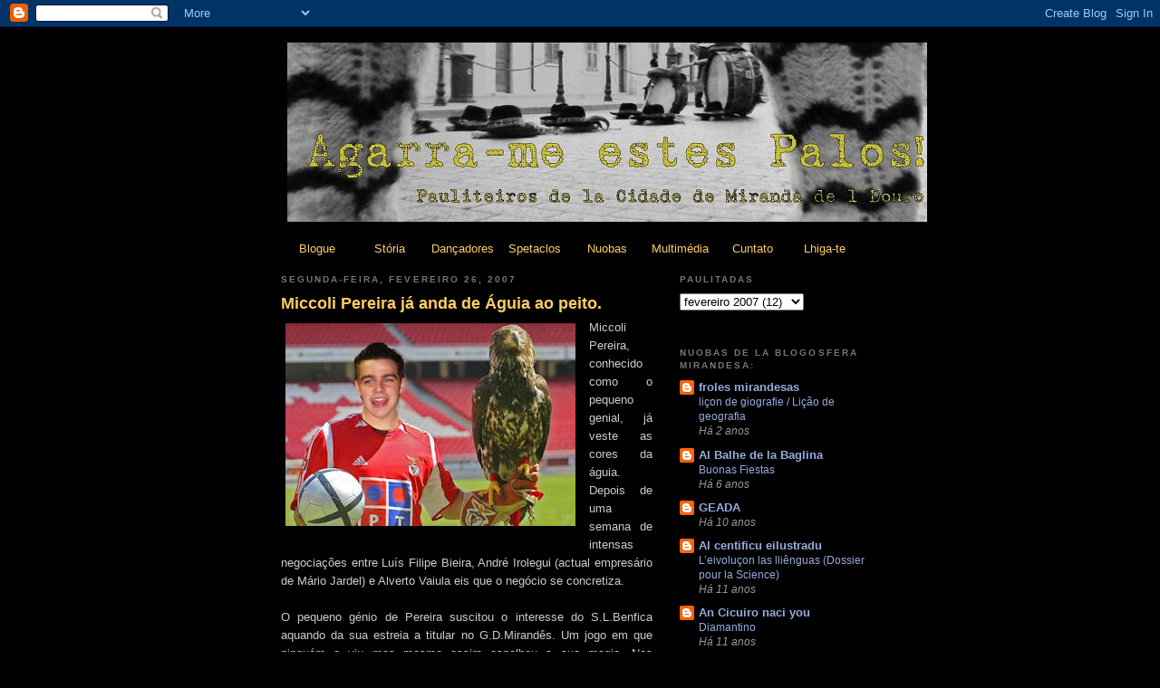

--- FILE ---
content_type: text/html; charset=UTF-8
request_url: http://agarramestespalos.blogspot.com/2007/02/miccoli-pereira-j-anda-de-guia-ao-peito.html
body_size: 13977
content:
<!DOCTYPE html>
<html dir='ltr' xmlns='http://www.w3.org/1999/xhtml' xmlns:b='http://www.google.com/2005/gml/b' xmlns:data='http://www.google.com/2005/gml/data' xmlns:expr='http://www.google.com/2005/gml/expr'>
<head>
<link href='https://www.blogger.com/static/v1/widgets/2944754296-widget_css_bundle.css' rel='stylesheet' type='text/css'/>
<meta content='text/html; charset=UTF-8' http-equiv='Content-Type'/>
<meta content='blogger' name='generator'/>
<link href='http://agarramestespalos.blogspot.com/favicon.ico' rel='icon' type='image/x-icon'/>
<link href='http://agarramestespalos.blogspot.com/2007/02/miccoli-pereira-j-anda-de-guia-ao-peito.html' rel='canonical'/>
<link rel="alternate" type="application/atom+xml" title="Agarra-me estes Palos - Atom" href="http://agarramestespalos.blogspot.com/feeds/posts/default" />
<link rel="alternate" type="application/rss+xml" title="Agarra-me estes Palos - RSS" href="http://agarramestespalos.blogspot.com/feeds/posts/default?alt=rss" />
<link rel="service.post" type="application/atom+xml" title="Agarra-me estes Palos - Atom" href="https://www.blogger.com/feeds/21730499/posts/default" />

<link rel="alternate" type="application/atom+xml" title="Agarra-me estes Palos - Atom" href="http://agarramestespalos.blogspot.com/feeds/4776390002843952179/comments/default" />
<!--Can't find substitution for tag [blog.ieCssRetrofitLinks]-->
<link href='https://blogger.googleusercontent.com/img/b/R29vZ2xl/AVvXsEiri8Vo-iS1gjMYvHN51vML_7YgCKMxr0UHXAY3mnCMlmYKIz27_PViqgIyrOMHCgZfzFJfiwt-5sE4NYHD4vi6Y95-QcO9c-_OnivqE5v6OoEJVa01staF4w0EExEi70rxQQDiAw/s320/miccoli+pereira.jpg' rel='image_src'/>
<meta content='http://agarramestespalos.blogspot.com/2007/02/miccoli-pereira-j-anda-de-guia-ao-peito.html' property='og:url'/>
<meta content='Miccoli Pereira já anda de Águia ao peito.' property='og:title'/>
<meta content=' Miccoli Pereira, conhecido como o pequeno genial, já veste as cores da águia. Depois de uma semana de intensas negociações entre Luís Filip...' property='og:description'/>
<meta content='https://blogger.googleusercontent.com/img/b/R29vZ2xl/AVvXsEiri8Vo-iS1gjMYvHN51vML_7YgCKMxr0UHXAY3mnCMlmYKIz27_PViqgIyrOMHCgZfzFJfiwt-5sE4NYHD4vi6Y95-QcO9c-_OnivqE5v6OoEJVa01staF4w0EExEi70rxQQDiAw/w1200-h630-p-k-no-nu/miccoli+pereira.jpg' property='og:image'/>
<title>Agarra-me estes Palos: Miccoli Pereira já anda de Águia ao peito.</title>
<style id='page-skin-1' type='text/css'><!--
/*
-----------------------------------------------
Blogger Template Style
Name:     Minima Black
Date:     26 Feb 2004
Updated by: Blogger Team
----------------------------------------------- */
/* Use this with templates/template-twocol.html */
body {
background:#000000;
margin:0;
color:#cccccc;
font: x-small "Trebuchet MS", Trebuchet, Verdana, Sans-serif;
font-size/* */:/**/small;
font-size: /**/small;
text-align: center;
}
a:link {
color:#99aadd;
text-decoration:none;
}
a:visited {
color:#806633;
text-decoration:none;
}
a:hover {
color:#ffcc66;
text-decoration:underline;
}
a img {
border-width:0;
}
/* Header
-----------------------------------------------
*/
#header-wrapper {
width:660px;
margin:0 auto 10px;
border:1px solid #000000;
}
#header-inner {
background-position: center;
margin-left: auto;
margin-right: auto;
}
#header {
margin: 5px;
border: 1px solid #000000;
text-align: center;
color:#000000;
}
#header h1 {
margin:5px 5px 0;
padding:15px 20px .25em;
line-height:1.2em;
text-transform:uppercase;
letter-spacing:.2em;
font: normal bold 200% 'Trebuchet MS',Trebuchet,Verdana,Sans-serif;
}
#header a {
color:#000000;
text-decoration:none;
}
#header a:hover {
color:#000000;
}
#header .description {
margin:0 5px 5px;
padding:0 20px 15px;
max-width:700px;
text-transform:uppercase;
letter-spacing:.2em;
line-height: 1.4em;
font: normal normal 78% 'Trebuchet MS', Trebuchet, Verdana, Sans-serif;
color: #000000;
}
#header img {
margin-left: auto;
margin-right: auto;
}
/* Outer-Wrapper
----------------------------------------------- */
#outer-wrapper {
width: 660px;
margin:0 auto;
padding:10px;
text-align:left;
font: normal normal 100% 'Trebuchet MS',Trebuchet,Verdana,Sans-serif;
}
#main-wrapper {
width: 410px;
float: left;
word-wrap: break-word; /* fix for long text breaking sidebar float in IE */
overflow: hidden;     /* fix for long non-text content breaking IE sidebar float */
}
#sidebar-wrapper {
width: 220px;
float: right;
word-wrap: break-word; /* fix for long text breaking sidebar float in IE */
overflow: hidden;     /* fix for long non-text content breaking IE sidebar float */
}
/* Headings
----------------------------------------------- */
h2 {
margin:1.5em 0 .75em;
font:normal bold 78% 'Trebuchet MS',Trebuchet,Arial,Verdana,Sans-serif;
line-height: 1.4em;
text-transform:uppercase;
letter-spacing:.2em;
color:#777777;
}
/* Posts
-----------------------------------------------
*/
h2.date-header {
margin:1.5em 0 .5em;
}
.post {
margin:.5em 0 1.5em;
border-bottom:1px dotted #000000;
padding-bottom:1.5em;
}
.post h3 {
margin:.25em 0 0;
padding:0 0 4px;
font-size:140%;
font-weight:normal;
line-height:1.4em;
color:#ffcc66;
}
.post h3 a, .post h3 a:visited, .post h3 strong {
display:block;
text-decoration:none;
color:#ffcc66;
font-weight:bold;
}
.post h3 strong, .post h3 a:hover {
color:#cccccc;
}
.post-body {
margin:0 0 .75em;
line-height:1.6em;
}
.post-body blockquote {
line-height:1.3em;
}
.post-footer {
margin: .75em 0;
color:#777777;
text-transform:uppercase;
letter-spacing:.1em;
font: normal normal 78% 'Trebuchet MS', Trebuchet, Arial, Verdana, Sans-serif;
line-height: 1.4em;
}
.comment-link {
margin-left:.6em;
}
.post img, table.tr-caption-container {
padding:4px;
border:1px solid #000000;
}
.tr-caption-container img {
border: none;
padding: 0;
}
.post blockquote {
margin:1em 20px;
}
.post blockquote p {
margin:.75em 0;
}
/* Comments
----------------------------------------------- */
#comments h4 {
margin:1em 0;
font-weight: bold;
line-height: 1.4em;
text-transform:uppercase;
letter-spacing:.2em;
color: #777777;
}
#comments-block {
margin:1em 0 1.5em;
line-height:1.6em;
}
#comments-block .comment-author {
margin:.5em 0;
}
#comments-block .comment-body {
margin:.25em 0 0;
}
#comments-block .comment-footer {
margin:-.25em 0 2em;
line-height: 1.4em;
text-transform:uppercase;
letter-spacing:.1em;
}
#comments-block .comment-body p {
margin:0 0 .75em;
}
.deleted-comment {
font-style:italic;
color:gray;
}
.feed-links {
clear: both;
line-height: 2.5em;
}
#blog-pager-newer-link {
float: left;
}
#blog-pager-older-link {
float: right;
}
#blog-pager {
text-align: center;
}
/* Sidebar Content
----------------------------------------------- */
.sidebar {
color: #999999;
line-height: 1.5em;
}
.sidebar ul {
list-style:none;
margin:0 0 0;
padding:0 0 0;
}
.sidebar li {
margin:0;
padding-top:0;
padding-right:0;
padding-bottom:.25em;
padding-left:15px;
text-indent:-15px;
line-height:1.5em;
}
.sidebar .widget, .main .widget {
border-bottom:1px dotted #000000;
margin:0 0 1.5em;
padding:0 0 1.5em;
}
.main .Blog {
border-bottom-width: 0;
}
/* Profile
----------------------------------------------- */
.profile-img {
float: left;
margin-top: 0;
margin-right: 5px;
margin-bottom: 5px;
margin-left: 0;
padding: 4px;
border: 1px solid #000000;
}
.profile-data {
margin:0;
text-transform:uppercase;
letter-spacing:.1em;
font: normal normal 78% 'Trebuchet MS', Trebuchet, Arial, Verdana, Sans-serif;
color: #777777;
font-weight: bold;
line-height: 1.6em;
}
.profile-datablock {
margin:.5em 0 .5em;
}
.profile-textblock {
margin: 0.5em 0;
line-height: 1.6em;
}
.profile-link {
font: normal normal 78% 'Trebuchet MS', Trebuchet, Arial, Verdana, Sans-serif;
text-transform: uppercase;
letter-spacing: .1em;
}
/* Footer
----------------------------------------------- */
#footer {
width:660px;
clear:both;
margin:0 auto;
padding-top:15px;
line-height: 1.6em;
text-transform:uppercase;
letter-spacing:.1em;
text-align: center;
}

--></style>
<link href='https://www.blogger.com/dyn-css/authorization.css?targetBlogID=21730499&amp;zx=5f888118-31d1-462f-8cd3-0cf108d78bc8' media='none' onload='if(media!=&#39;all&#39;)media=&#39;all&#39;' rel='stylesheet'/><noscript><link href='https://www.blogger.com/dyn-css/authorization.css?targetBlogID=21730499&amp;zx=5f888118-31d1-462f-8cd3-0cf108d78bc8' rel='stylesheet'/></noscript>
<meta name='google-adsense-platform-account' content='ca-host-pub-1556223355139109'/>
<meta name='google-adsense-platform-domain' content='blogspot.com'/>

</head>
<body>
<div class='navbar section' id='navbar'><div class='widget Navbar' data-version='1' id='Navbar1'><script type="text/javascript">
    function setAttributeOnload(object, attribute, val) {
      if(window.addEventListener) {
        window.addEventListener('load',
          function(){ object[attribute] = val; }, false);
      } else {
        window.attachEvent('onload', function(){ object[attribute] = val; });
      }
    }
  </script>
<div id="navbar-iframe-container"></div>
<script type="text/javascript" src="https://apis.google.com/js/platform.js"></script>
<script type="text/javascript">
      gapi.load("gapi.iframes:gapi.iframes.style.bubble", function() {
        if (gapi.iframes && gapi.iframes.getContext) {
          gapi.iframes.getContext().openChild({
              url: 'https://www.blogger.com/navbar/21730499?po\x3d4776390002843952179\x26origin\x3dhttp://agarramestespalos.blogspot.com',
              where: document.getElementById("navbar-iframe-container"),
              id: "navbar-iframe"
          });
        }
      });
    </script><script type="text/javascript">
(function() {
var script = document.createElement('script');
script.type = 'text/javascript';
script.src = '//pagead2.googlesyndication.com/pagead/js/google_top_exp.js';
var head = document.getElementsByTagName('head')[0];
if (head) {
head.appendChild(script);
}})();
</script>
</div></div>
<div id='outer-wrapper'><div id='wrap2'>
<!-- skip links for text browsers -->
<span id='skiplinks' style='display:none;'>
<a href='#main'>skip to main </a> |
      <a href='#sidebar'>skip to sidebar</a>
</span>
<div id='header-wrapper'>
<div class='header section' id='header'><div class='widget Header' data-version='1' id='Header1'>
<div id='header-inner'>
<a href='http://agarramestespalos.blogspot.com/' style='display: block'>
<img alt='Agarra-me estes Palos' height='198px; ' id='Header1_headerimg' src='https://blogger.googleusercontent.com/img/b/R29vZ2xl/AVvXsEgtjhG0ybgpy8-iN3udvvwqygHAMB9Htd1cxQsntH6urs6lb6ryYoqvI5qhCTADpj6XpBLdHrNsWJPStxl95LYnLcMlPtKpx9Pr0kQj-TLVtS-4KOTttoySKBsIswuoXSKEl6roXg/s1600-r/agarrame5.JPG' style='display: block' width='706px; '/>
</a>
</div>
</div></div>
</div>
<div id='content-wrapper'>
<div id='crosscol-wrapper' style='text-align:center'>
<div class='crosscol section' id='crosscol'><div class='widget HTML' data-version='1' id='HTML1'>
<div class='widget-content'>
<style type="text/css">
<!--
#page-bar {margin: 0px;
padding: 0px;
width:auto;
}
#page-bar ul {
list-style-position: inside;
list-style-image: none;
list-style-type: none;
}
#page-bar li {
float:left;
display:block;
list-style-position: inside;
list-style-image: none;
list-style-type: none;
margin: 0px;
padding: 0px;
}
#page-bar li a{
margin: 0px;
color:#ffcc66;
display:block;
text-decoration: none;
width: 80px;
text-align: center;
font-family: Arial, Helvetica, sans-serif;
font-size: 10pt;
padding-top: 5px;
padding-bottom: 5px;


}
#page-bar li a:hover {
color: #660000;
text-decoration: underline;}
-->
</style>
<ul id="page-bar">
<li><a href="http://agarramestespalos.blogspot.com" target="_self">Blogue</a></li>
<li><a href="http://agarramestespaloshistoria.blogspot.com/" target="_self">Stória</a></li>
<li><a href="http://agarramestespaloselementos.blogspot.com/" target="_self">Dançadores</a></li>
<li><a href="http://agarramestespalosempalco.blogspot.com/" target="_self">Spetaclos</a></li>
<li><a href="http://agarramestespalosimprensa.blogspot.com/" target="_self">Nuobas</a></li>
<li><a href="http://agarramestepalosmultimedia.blogspot.com/" target="_self">Multimédia</a></li>
<li><a href="http://agarramestepaloscontacto.blogspot.com/" target="_self">Cuntato</a></li>
<li><a href="http://agarramestepaloslinks.blogspot.com" target="_self">Lhiga-te</a></li>
</ul>
</div>
<div class='clear'></div>
</div></div>
</div>
<div id='main-wrapper'>
<div class='main section' id='main'><div class='widget Blog' data-version='1' id='Blog1'>
<div class='blog-posts hfeed'>

          <div class="date-outer">
        
<h2 class='date-header'><span>segunda-feira, fevereiro 26, 2007</span></h2>

          <div class="date-posts">
        
<div class='post-outer'>
<div class='post hentry'>
<a name='4776390002843952179'></a>
<h3 class='post-title entry-title'>
<a href='http://agarramestespalos.blogspot.com/2007/02/miccoli-pereira-j-anda-de-guia-ao-peito.html'>Miccoli Pereira já anda de Águia ao peito.</a>
</h3>
<div class='post-header-line-1'></div>
<div class='post-body entry-content'>
<div align="justify"><a href="https://blogger.googleusercontent.com/img/b/R29vZ2xl/AVvXsEiri8Vo-iS1gjMYvHN51vML_7YgCKMxr0UHXAY3mnCMlmYKIz27_PViqgIyrOMHCgZfzFJfiwt-5sE4NYHD4vi6Y95-QcO9c-_OnivqE5v6OoEJVa01staF4w0EExEi70rxQQDiAw/s1600-h/miccoli+pereira.jpg"><img alt="" border="0" id="BLOGGER_PHOTO_ID_5035912112771084562" src="https://blogger.googleusercontent.com/img/b/R29vZ2xl/AVvXsEiri8Vo-iS1gjMYvHN51vML_7YgCKMxr0UHXAY3mnCMlmYKIz27_PViqgIyrOMHCgZfzFJfiwt-5sE4NYHD4vi6Y95-QcO9c-_OnivqE5v6OoEJVa01staF4w0EExEi70rxQQDiAw/s320/miccoli+pereira.jpg" style="FLOAT: left; MARGIN: 0px 10px 10px 0px; CURSOR: hand" /></a> Miccoli Pereira, conhecido como o pequeno genial, já veste as cores da águia. Depois de uma semana de intensas negociações entre Luís Filipe Bieira, André Irolegui (actual empresário de Mário Jardel) e Alverto Vaiula eis que o negócio se concretiza.</div><div align="center"><br /></div><div align="justify">O pequeno génio de Pereira suscitou o interesse do S.L.Benfica aquando da sua estreia a titular no G.D.Mirandês. Um jogo em que ninguém o viu mas mesmo assim espalhou a sua magia. Nas bancadas ouvia-se o habitual "Estamos a jogar com dez?!... Não!Não! Tás ca moca! Tá ali o Couto atrás da linha lateral!"</div><div align="center"><br /></div><div align="justify">Em entrevista, Luís Filipe Bieira frisou que "o grande interesse no jogador surgiu dos ecos que Pereira teria deixado de ir a uma actuação dos Pauliteiros de Miranda (acto impensável) para representar o seu clube de coração, o G.D.M". Bieira apelidou ainda de "louca" esta decisão, mas revela que Pereira será a arma secreta do Benfica para a próxima temporada. Adianta, mesmo, "Imaginem o que é ter na equipa alguém como ele! Quando ele jogar as outras equipas, os adeptos, os reportéres apenas pensarão nele! A pergunta mais ouvida será concerteza: Onde está o Couto?"</div><div align="center"><br /></div><div align="justify">Vaiula, presidente do G.D.Mirandês, também já veio a público afirmar que "Pereira será uma grande perda, tal como Mantorras é um filho para Bieira, ele é um filho para mim".<br /></div><div align="center"></div><div align="center"><br /></div><div align="justify">Entretanto, parece que para os lados de Sendim, tocam sirenes de alerta por em Miranda haver um grupo de jovens Pauliteiros que tem levado a missão de defender as tradições do Planalto bem a sério, e tudo fará para que Terras de Miranda fique cada vez mais no mapa.</div><div align="center"><br /></div><div align="center">Mas nós não nos importamos, façam o mesmo. Juntem-se nesta nobre causa...<img alt="" border="0" height="271" id="BLOGGER_PHOTO_ID_5035920286093848866" src="https://blogger.googleusercontent.com/img/b/R29vZ2xl/AVvXsEh8-RzvpFRU2zDvKXM1Z04l3bQuQZDmsV5l9brznHVFrIBA_nZ25AkOfg-3V06ETO0gJsgDWgk2xaFfvK0LOhdosbNB0oU7nHMUrA27nIgLHA3oGltnX2Lyvv4mjkvSbTGg0_3OJg/s320/montagem+zundapp.jpg" style="DISPLAY: block; MARGIN: 0px auto 10px; WIDTH: 214px; CURSOR: hand; HEIGHT: 226px; TEXT-ALIGN: center" width="228" /></div><p align="center"><strong>Agarra-me estes Palos, por Terras de Miranda!</strong></p>
<div style='clear: both;'></div>
</div>
<div class='post-footer'>
<div class='post-footer-line post-footer-line-1'><span class='post-author vcard'>
Screbido por
<span class='fn'>Pauliteiros de Miranda do Douro</span>
</span>
<span class='post-timestamp'>
a las
<a class='timestamp-link' href='http://agarramestespalos.blogspot.com/2007/02/miccoli-pereira-j-anda-de-guia-ao-peito.html' rel='bookmark' title='permanent link'><abbr class='published' title='2007-02-26T18:23:00Z'>18:23</abbr></a>
</span>
<span class='post-comment-link'>
</span>
<span class='post-icons'>
<span class='item-control blog-admin pid-357187375'>
<a href='https://www.blogger.com/post-edit.g?blogID=21730499&postID=4776390002843952179&from=pencil' title='Editar mensagem'>
<img alt='' class='icon-action' height='18' src='https://resources.blogblog.com/img/icon18_edit_allbkg.gif' width='18'/>
</a>
</span>
</span>
</div>
<div class='post-footer-line post-footer-line-2'><span class='post-labels'>
</span>
</div>
<div class='post-footer-line post-footer-line-3'></div>
</div>
</div>
<div class='comments' id='comments'>
<a name='comments'></a>
<h4>9 comentários:</h4>
<div id='Blog1_comments-block-wrapper'>
<dl class='avatar-comment-indent' id='comments-block'>
<dt class='comment-author ' id='c3421906314023527672'>
<a name='c3421906314023527672'></a>
<div class="avatar-image-container avatar-stock"><span dir="ltr"><img src="//resources.blogblog.com/img/blank.gif" width="35" height="35" alt="" title="An&oacute;nimo">

</span></div>
Anónimo
disse...
</dt>
<dd class='comment-body' id='Blog1_cmt-3421906314023527672'>
<p>
deixem jogar o miúdo!!!
</p>
</dd>
<dd class='comment-footer'>
<span class='comment-timestamp'>
<a href='http://agarramestespalos.blogspot.com/2007/02/miccoli-pereira-j-anda-de-guia-ao-peito.html?showComment=1172518080000#c3421906314023527672' title='comment permalink'>
26 fevereiro, 2007 19:28
</a>
<span class='item-control blog-admin pid-95488651'>
<a class='comment-delete' href='https://www.blogger.com/comment/delete/21730499/3421906314023527672' title='Eliminar comentário'>
<img src='https://resources.blogblog.com/img/icon_delete13.gif'/>
</a>
</span>
</span>
</dd>
<dt class='comment-author ' id='c2847472964033994386'>
<a name='c2847472964033994386'></a>
<div class="avatar-image-container avatar-stock"><span dir="ltr"><img src="//resources.blogblog.com/img/blank.gif" width="35" height="35" alt="" title="An&oacute;nimo">

</span></div>
Anónimo
disse...
</dt>
<dd class='comment-body' id='Blog1_cmt-2847472964033994386'>
<p>
couto, onde estas, meu filho que ninguem te ve?sempre agarrado á linha, com medo que ela fuja...ah ganda couto, isso e que e um g&#171;jogador com raca...snif...ate fiquei comovido com as declaraões do vaiula...por acaso ate es parcido...
</p>
</dd>
<dd class='comment-footer'>
<span class='comment-timestamp'>
<a href='http://agarramestespalos.blogspot.com/2007/02/miccoli-pereira-j-anda-de-guia-ao-peito.html?showComment=1172525100000#c2847472964033994386' title='comment permalink'>
26 fevereiro, 2007 21:25
</a>
<span class='item-control blog-admin pid-95488651'>
<a class='comment-delete' href='https://www.blogger.com/comment/delete/21730499/2847472964033994386' title='Eliminar comentário'>
<img src='https://resources.blogblog.com/img/icon_delete13.gif'/>
</a>
</span>
</span>
</dd>
<dt class='comment-author ' id='c5990745792519653979'>
<a name='c5990745792519653979'></a>
<div class="avatar-image-container avatar-stock"><span dir="ltr"><img src="//resources.blogblog.com/img/blank.gif" width="35" height="35" alt="" title="An&oacute;nimo">

</span></div>
Anónimo
disse...
</dt>
<dd class='comment-body' id='Blog1_cmt-5990745792519653979'>
<p>
esqueci-me de assinar o comment acima: Dr Dre...ou seja, Borraxo...
</p>
</dd>
<dd class='comment-footer'>
<span class='comment-timestamp'>
<a href='http://agarramestespalos.blogspot.com/2007/02/miccoli-pereira-j-anda-de-guia-ao-peito.html?showComment=1172525160000#c5990745792519653979' title='comment permalink'>
26 fevereiro, 2007 21:26
</a>
<span class='item-control blog-admin pid-95488651'>
<a class='comment-delete' href='https://www.blogger.com/comment/delete/21730499/5990745792519653979' title='Eliminar comentário'>
<img src='https://resources.blogblog.com/img/icon_delete13.gif'/>
</a>
</span>
</span>
</dd>
<dt class='comment-author ' id='c2784917632051593251'>
<a name='c2784917632051593251'></a>
<div class="avatar-image-container avatar-stock"><span dir="ltr"><img src="//resources.blogblog.com/img/blank.gif" width="35" height="35" alt="" title="An&oacute;nimo">

</span></div>
Anónimo
disse...
</dt>
<dd class='comment-body' id='Blog1_cmt-2784917632051593251'>
<p>
A copiar a merda do Zundapp. Sois pior que eles! Juntai a merda com merda e fica só uma!
</p>
</dd>
<dd class='comment-footer'>
<span class='comment-timestamp'>
<a href='http://agarramestespalos.blogspot.com/2007/02/miccoli-pereira-j-anda-de-guia-ao-peito.html?showComment=1172534220000#c2784917632051593251' title='comment permalink'>
26 fevereiro, 2007 23:57
</a>
<span class='item-control blog-admin pid-95488651'>
<a class='comment-delete' href='https://www.blogger.com/comment/delete/21730499/2784917632051593251' title='Eliminar comentário'>
<img src='https://resources.blogblog.com/img/icon_delete13.gif'/>
</a>
</span>
</span>
</dd>
<dt class='comment-author ' id='c3648589391205704413'>
<a name='c3648589391205704413'></a>
<div class="avatar-image-container avatar-stock"><span dir="ltr"><img src="//resources.blogblog.com/img/blank.gif" width="35" height="35" alt="" title="An&oacute;nimo">

</span></div>
Anónimo
disse...
</dt>
<dd class='comment-body' id='Blog1_cmt-3648589391205704413'>
<p>
rapaç, se quieres guerras andas anganhado no sitio...nun bale la pena andar cun essas cousas...
</p>
</dd>
<dd class='comment-footer'>
<span class='comment-timestamp'>
<a href='http://agarramestespalos.blogspot.com/2007/02/miccoli-pereira-j-anda-de-guia-ao-peito.html?showComment=1172585580000#c3648589391205704413' title='comment permalink'>
27 fevereiro, 2007 14:13
</a>
<span class='item-control blog-admin pid-95488651'>
<a class='comment-delete' href='https://www.blogger.com/comment/delete/21730499/3648589391205704413' title='Eliminar comentário'>
<img src='https://resources.blogblog.com/img/icon_delete13.gif'/>
</a>
</span>
</span>
</dd>
<dt class='comment-author ' id='c6442677175920636722'>
<a name='c6442677175920636722'></a>
<div class="avatar-image-container avatar-stock"><span dir="ltr"><img src="//resources.blogblog.com/img/blank.gif" width="35" height="35" alt="" title="An&oacute;nimo">

</span></div>
Anónimo
disse...
</dt>
<dd class='comment-body' id='Blog1_cmt-6442677175920636722'>
<span class='deleted-comment'>Este comentário foi removido por um gestor do blogue.</span>
</dd>
<dd class='comment-footer'>
<span class='comment-timestamp'>
<a href='http://agarramestespalos.blogspot.com/2007/02/miccoli-pereira-j-anda-de-guia-ao-peito.html?showComment=1172656020000#c6442677175920636722' title='comment permalink'>
28 fevereiro, 2007 09:47
</a>
<span class='item-control blog-admin '>
<a class='comment-delete' href='https://www.blogger.com/comment/delete/21730499/6442677175920636722' title='Eliminar comentário'>
<img src='https://resources.blogblog.com/img/icon_delete13.gif'/>
</a>
</span>
</span>
</dd>
<dt class='comment-author ' id='c4863908353333958256'>
<a name='c4863908353333958256'></a>
<div class="avatar-image-container avatar-stock"><span dir="ltr"><img src="//resources.blogblog.com/img/blank.gif" width="35" height="35" alt="" title="An&oacute;nimo">

</span></div>
Anónimo
disse...
</dt>
<dd class='comment-body' id='Blog1_cmt-4863908353333958256'>
<span class='deleted-comment'>Este comentário foi removido por um gestor do blogue.</span>
</dd>
<dd class='comment-footer'>
<span class='comment-timestamp'>
<a href='http://agarramestespalos.blogspot.com/2007/02/miccoli-pereira-j-anda-de-guia-ao-peito.html?showComment=1172658840000#c4863908353333958256' title='comment permalink'>
28 fevereiro, 2007 10:34
</a>
<span class='item-control blog-admin '>
<a class='comment-delete' href='https://www.blogger.com/comment/delete/21730499/4863908353333958256' title='Eliminar comentário'>
<img src='https://resources.blogblog.com/img/icon_delete13.gif'/>
</a>
</span>
</span>
</dd>
<dt class='comment-author ' id='c6263186781516230811'>
<a name='c6263186781516230811'></a>
<div class="avatar-image-container avatar-stock"><span dir="ltr"><img src="//resources.blogblog.com/img/blank.gif" width="35" height="35" alt="" title="An&oacute;nimo">

</span></div>
Anónimo
disse...
</dt>
<dd class='comment-body' id='Blog1_cmt-6263186781516230811'>
<p>
Axo é que era bom parar com estes insultos... abraço
</p>
</dd>
<dd class='comment-footer'>
<span class='comment-timestamp'>
<a href='http://agarramestespalos.blogspot.com/2007/02/miccoli-pereira-j-anda-de-guia-ao-peito.html?showComment=1172666580000#c6263186781516230811' title='comment permalink'>
28 fevereiro, 2007 12:43
</a>
<span class='item-control blog-admin pid-95488651'>
<a class='comment-delete' href='https://www.blogger.com/comment/delete/21730499/6263186781516230811' title='Eliminar comentário'>
<img src='https://resources.blogblog.com/img/icon_delete13.gif'/>
</a>
</span>
</span>
</dd>
<dt class='comment-author blog-author' id='c906292053774090772'>
<a name='c906292053774090772'></a>
<div class="avatar-image-container avatar-stock"><span dir="ltr"><a href="https://www.blogger.com/profile/02066837835248490817" target="" rel="nofollow" onclick="" class="avatar-hovercard" id="av-906292053774090772-02066837835248490817"><img src="//www.blogger.com/img/blogger_logo_round_35.png" width="35" height="35" alt="" title="Pauliteiros de Miranda do Douro">

</a></span></div>
<a href='https://www.blogger.com/profile/02066837835248490817' rel='nofollow'>Pauliteiros de Miranda do Douro</a>
disse...
</dt>
<dd class='comment-body' id='Blog1_cmt-906292053774090772'>
<p>
Olá!!Buonas tardes! Só uma pequena informação para os recentes críticos:<BR/> Este espaço é um espaço dedicado à comédia, à cultura mirandesa e a tudo o k tem a haver com miranda.<BR/>É um espaço onde não se brinca / goza (como queiram) com os outros. Apenas gozamos com nós mesmos, o Grupo de Pauliteiros da Cidade de Miranda do Douro.<BR/><BR/>E a educação neste espaço não fica à porta! Quem quiser entrar, entre educadamente!<BR/><BR/>Quem quiser ajudar-nos a divulgar iniciativas seja em miranda, seja em sendim, seja no resto do concelho também é bem vindo.<BR/><BR/>Saudações mirandesas a todos os nossos leitores sem excepção!
</p>
</dd>
<dd class='comment-footer'>
<span class='comment-timestamp'>
<a href='http://agarramestespalos.blogspot.com/2007/02/miccoli-pereira-j-anda-de-guia-ao-peito.html?showComment=1172678160000#c906292053774090772' title='comment permalink'>
28 fevereiro, 2007 15:56
</a>
<span class='item-control blog-admin pid-357187375'>
<a class='comment-delete' href='https://www.blogger.com/comment/delete/21730499/906292053774090772' title='Eliminar comentário'>
<img src='https://resources.blogblog.com/img/icon_delete13.gif'/>
</a>
</span>
</span>
</dd>
</dl>
</div>
<p class='comment-footer'>
<a href='https://www.blogger.com/comment/fullpage/post/21730499/4776390002843952179' onclick='javascript:window.open(this.href, "bloggerPopup", "toolbar=0,location=0,statusbar=1,menubar=0,scrollbars=yes,width=640,height=500"); return false;'>Enviar um comentário</a>
</p>
</div>
</div>

        </div></div>
      
</div>
<div class='blog-pager' id='blog-pager'>
<span id='blog-pager-newer-link'>
<a class='blog-pager-newer-link' href='http://agarramestespalos.blogspot.com/2007/02/lar-de-terceira-idade-para-burros.html' id='Blog1_blog-pager-newer-link' title='Mensagem mais recente'>Mensagem mais recente</a>
</span>
<span id='blog-pager-older-link'>
<a class='blog-pager-older-link' href='http://agarramestespalos.blogspot.com/2007/02/ltima-hora-ic5-s-em-2009.html' id='Blog1_blog-pager-older-link' title='Mensagem antiga'>Mensagem antiga</a>
</span>
<a class='home-link' href='http://agarramestespalos.blogspot.com/'>Página inicial</a>
</div>
<div class='clear'></div>
<div class='post-feeds'>
<div class='feed-links'>
Subscrever:
<a class='feed-link' href='http://agarramestespalos.blogspot.com/feeds/4776390002843952179/comments/default' target='_blank' type='application/atom+xml'>Enviar feedback (Atom)</a>
</div>
</div>
</div></div>
</div>
<div id='sidebar-wrapper'>
<div class='sidebar section' id='sidebar'><div class='widget BlogArchive' data-version='1' id='BlogArchive1'>
<h2>Paulitadas</h2>
<div class='widget-content'>
<div id='ArchiveList'>
<div id='BlogArchive1_ArchiveList'>
<select id='BlogArchive1_ArchiveMenu'>
<option value=''>Paulitadas</option>
<option value='http://agarramestespalos.blogspot.com/2010/12/'>dezembro 2010 (1)</option>
<option value='http://agarramestespalos.blogspot.com/2010/10/'>outubro 2010 (1)</option>
<option value='http://agarramestespalos.blogspot.com/2010/08/'>agosto 2010 (1)</option>
<option value='http://agarramestespalos.blogspot.com/2010/07/'>julho 2010 (1)</option>
<option value='http://agarramestespalos.blogspot.com/2010/06/'>junho 2010 (4)</option>
<option value='http://agarramestespalos.blogspot.com/2010/01/'>janeiro 2010 (2)</option>
<option value='http://agarramestespalos.blogspot.com/2009/12/'>dezembro 2009 (1)</option>
<option value='http://agarramestespalos.blogspot.com/2009/11/'>novembro 2009 (1)</option>
<option value='http://agarramestespalos.blogspot.com/2009/10/'>outubro 2009 (3)</option>
<option value='http://agarramestespalos.blogspot.com/2009/09/'>setembro 2009 (3)</option>
<option value='http://agarramestespalos.blogspot.com/2009/08/'>agosto 2009 (5)</option>
<option value='http://agarramestespalos.blogspot.com/2009/07/'>julho 2009 (4)</option>
<option value='http://agarramestespalos.blogspot.com/2009/06/'>junho 2009 (6)</option>
<option value='http://agarramestespalos.blogspot.com/2009/05/'>maio 2009 (9)</option>
<option value='http://agarramestespalos.blogspot.com/2009/04/'>abril 2009 (4)</option>
<option value='http://agarramestespalos.blogspot.com/2009/03/'>março 2009 (16)</option>
<option value='http://agarramestespalos.blogspot.com/2009/02/'>fevereiro 2009 (8)</option>
<option value='http://agarramestespalos.blogspot.com/2009/01/'>janeiro 2009 (8)</option>
<option value='http://agarramestespalos.blogspot.com/2008/12/'>dezembro 2008 (2)</option>
<option value='http://agarramestespalos.blogspot.com/2008/11/'>novembro 2008 (5)</option>
<option value='http://agarramestespalos.blogspot.com/2008/10/'>outubro 2008 (6)</option>
<option value='http://agarramestespalos.blogspot.com/2008/09/'>setembro 2008 (8)</option>
<option value='http://agarramestespalos.blogspot.com/2008/08/'>agosto 2008 (2)</option>
<option value='http://agarramestespalos.blogspot.com/2008/07/'>julho 2008 (7)</option>
<option value='http://agarramestespalos.blogspot.com/2008/06/'>junho 2008 (7)</option>
<option value='http://agarramestespalos.blogspot.com/2008/05/'>maio 2008 (8)</option>
<option value='http://agarramestespalos.blogspot.com/2008/04/'>abril 2008 (8)</option>
<option value='http://agarramestespalos.blogspot.com/2008/03/'>março 2008 (5)</option>
<option value='http://agarramestespalos.blogspot.com/2008/02/'>fevereiro 2008 (6)</option>
<option value='http://agarramestespalos.blogspot.com/2008/01/'>janeiro 2008 (5)</option>
<option value='http://agarramestespalos.blogspot.com/2007/12/'>dezembro 2007 (5)</option>
<option value='http://agarramestespalos.blogspot.com/2007/11/'>novembro 2007 (6)</option>
<option value='http://agarramestespalos.blogspot.com/2007/10/'>outubro 2007 (5)</option>
<option value='http://agarramestespalos.blogspot.com/2007/09/'>setembro 2007 (7)</option>
<option value='http://agarramestespalos.blogspot.com/2007/08/'>agosto 2007 (6)</option>
<option value='http://agarramestespalos.blogspot.com/2007/07/'>julho 2007 (11)</option>
<option value='http://agarramestespalos.blogspot.com/2007/06/'>junho 2007 (13)</option>
<option value='http://agarramestespalos.blogspot.com/2007/05/'>maio 2007 (16)</option>
<option value='http://agarramestespalos.blogspot.com/2007/04/'>abril 2007 (12)</option>
<option value='http://agarramestespalos.blogspot.com/2007/03/'>março 2007 (17)</option>
<option value='http://agarramestespalos.blogspot.com/2007/02/'>fevereiro 2007 (12)</option>
<option value='http://agarramestespalos.blogspot.com/2007/01/'>janeiro 2007 (15)</option>
<option value='http://agarramestespalos.blogspot.com/2006/12/'>dezembro 2006 (7)</option>
<option value='http://agarramestespalos.blogspot.com/2006/11/'>novembro 2006 (11)</option>
<option value='http://agarramestespalos.blogspot.com/2006/10/'>outubro 2006 (7)</option>
<option value='http://agarramestespalos.blogspot.com/2006/09/'>setembro 2006 (5)</option>
<option value='http://agarramestespalos.blogspot.com/2006/08/'>agosto 2006 (7)</option>
<option value='http://agarramestespalos.blogspot.com/2006/07/'>julho 2006 (13)</option>
<option value='http://agarramestespalos.blogspot.com/2006/06/'>junho 2006 (17)</option>
<option value='http://agarramestespalos.blogspot.com/2006/05/'>maio 2006 (12)</option>
<option value='http://agarramestespalos.blogspot.com/2006/04/'>abril 2006 (11)</option>
<option value='http://agarramestespalos.blogspot.com/2006/03/'>março 2006 (17)</option>
<option value='http://agarramestespalos.blogspot.com/2006/02/'>fevereiro 2006 (15)</option>
<option value='http://agarramestespalos.blogspot.com/2006/01/'>janeiro 2006 (3)</option>
</select>
</div>
</div>
<div class='clear'></div>
</div>
</div><div class='widget BlogList' data-version='1' id='BlogList1'>
<h2 class='title'>Nuobas de la Blogosfera Mirandesa:</h2>
<div class='widget-content'>
<div class='blog-list-container' id='BlogList1_container'>
<ul id='BlogList1_blogs'>
<li style='display: block;'>
<div class='blog-icon'>
<img data-lateloadsrc='https://lh3.googleusercontent.com/blogger_img_proxy/AEn0k_s2BQRNzUQ1R7cWCTjoro4whpmpd5_1F0bamHXtei8-y2zVL51k08RtCWzcxDgka6wlJoxsUqQ7IpNb_G9OM-jnyi7wKmJ90qIAVYV4U2yOUhG12A=s16-w16-h16' height='16' width='16'/>
</div>
<div class='blog-content'>
<div class='blog-title'>
<a href='http://frolesmirandesas.blogspot.com/' target='_blank'>
froles mirandesas</a>
</div>
<div class='item-content'>
<span class='item-title'>
<a href='http://frolesmirandesas.blogspot.com/2023/05/licon-de-giografie-licao-de-geografia_2.html' target='_blank'>
liçon de giografie / Lição de geografia
</a>
</span>
<div class='item-time'>
Há 2 anos
</div>
</div>
</div>
<div style='clear: both;'></div>
</li>
<li style='display: block;'>
<div class='blog-icon'>
<img data-lateloadsrc='https://lh3.googleusercontent.com/blogger_img_proxy/AEn0k_sVTZXPV4LTsAs7YhvG_-Wf47w3K-f96w--KAv5RG_9P4cTVnOUfbI8otykZyhUwHd-qrdzuJ6L_J_AeNsGgrwtFngeci2uD0U7Sw=s16-w16-h16' height='16' width='16'/>
</div>
<div class='blog-content'>
<div class='blog-title'>
<a href='http://baglina.blogspot.com/' target='_blank'>
Al Balhe de la Baglina</a>
</div>
<div class='item-content'>
<span class='item-title'>
<a href='http://baglina.blogspot.com/2019/12/buonas-fiestas.html' target='_blank'>
Buonas Fiestas
</a>
</span>
<div class='item-time'>
Há 6 anos
</div>
</div>
</div>
<div style='clear: both;'></div>
</li>
<li style='display: block;'>
<div class='blog-icon'>
<img data-lateloadsrc='https://lh3.googleusercontent.com/blogger_img_proxy/AEn0k_uTJdInyD8VLsIRCfhBFRzI98jW-QRvFxolftnv8VZcsaZ0e85fL6BH2P8OeF9vmF_jt26DXlOR_9wkCjMBASNoyHrDIEea8cRIOkbDFPtndA=s16-w16-h16' height='16' width='16'/>
</div>
<div class='blog-content'>
<div class='blog-title'>
<a href='http://festivalgeada.blogspot.com/' target='_blank'>
GEADA</a>
</div>
<div class='item-content'>
<span class='item-title'>
<a href='http://festivalgeada.blogspot.com/2015/11/blog-post_25.html' target='_blank'>
</a>
</span>
<div class='item-time'>
Há 10 anos
</div>
</div>
</div>
<div style='clear: both;'></div>
</li>
<li style='display: block;'>
<div class='blog-icon'>
<img data-lateloadsrc='https://lh3.googleusercontent.com/blogger_img_proxy/AEn0k_tiDUAimjUK_5Gi2K4huy9V9YtXmE-KVyZUT6F_Pnjo270-jgABsy2Hl28JaCgwZcUNsngYICODg2_frHAOf4csTqzvk1SGuQrBRK1h1fFQY05ngw4=s16-w16-h16' height='16' width='16'/>
</div>
<div class='blog-content'>
<div class='blog-title'>
<a href='http://cienciaanmirandes.blogspot.com/' target='_blank'>
Al centificu eilustradu</a>
</div>
<div class='item-content'>
<span class='item-title'>
<a href='http://cienciaanmirandes.blogspot.com/2014/03/leibolucon-las-llienguas-dossier-pour.html' target='_blank'>
L&#8217;eivoluçon las lliênguas (Dossier pour la Science)
</a>
</span>
<div class='item-time'>
Há 11 anos
</div>
</div>
</div>
<div style='clear: both;'></div>
</li>
<li style='display: block;'>
<div class='blog-icon'>
<img data-lateloadsrc='https://lh3.googleusercontent.com/blogger_img_proxy/AEn0k_sY0_ww0_6UqLaFG7KWhNGSaXjqVeSV5Ybyl1tnZXk-QbDH6wzW_SSO7s10OmWtHn4kHj6gNRMwz23waBu8qdsAnOkfLFDJ_c2TRA=s16-w16-h16' height='16' width='16'/>
</div>
<div class='blog-content'>
<div class='blog-title'>
<a href='http://cicouro.blogspot.com/' target='_blank'>
An Cicuiro naci you</a>
</div>
<div class='item-content'>
<span class='item-title'>
<a href='http://cicouro.blogspot.com/2014/02/diamantino.html' target='_blank'>
Diamantino
</a>
</span>
<div class='item-time'>
Há 11 anos
</div>
</div>
</div>
<div style='clear: both;'></div>
</li>
<li style='display: none;'>
<div class='blog-icon'>
<img data-lateloadsrc='https://lh3.googleusercontent.com/blogger_img_proxy/AEn0k_tkTR7GS8bIw6mK1z06OYxVt0vpJBT9BYZF5xprx51wpfC4oqCOq57H6E1weLzWa0txLa-05ocv5gPIrHZHHUC1qogeFcaSeZwb=s16-w16-h16' height='16' width='16'/>
</div>
<div class='blog-content'>
<div class='blog-title'>
<a href='http://nuobas.blogspot.com/' target='_blank'>
Nuobas</a>
</div>
<div class='item-content'>
<span class='item-title'>
<a href='http://nuobas.blogspot.com/2013/08/auto-retratoyou-sou-bulgar-you-sou-rude.html' target='_blank'>
</a>
</span>
<div class='item-time'>
Há 12 anos
</div>
</div>
</div>
<div style='clear: both;'></div>
</li>
<li style='display: none;'>
<div class='blog-icon'>
<img data-lateloadsrc='https://lh3.googleusercontent.com/blogger_img_proxy/AEn0k_ufbngZFCxtU7o6SDs7v1_BnsgdgW7cYzIAsyFolSQIPlKH8Vj8X1vNB7bIsAYcCustJvpBsnNCnOOi2QvDcA9MUPYSH7ZwuQFgLEDWZrR4Pw=s16-w16-h16' height='16' width='16'/>
</div>
<div class='blog-content'>
<div class='blog-title'>
<a href='https://yousouraposa.blogs.sapo.pt/' target='_blank'>
You Sou Raposa</a>
</div>
<div class='item-content'>
<span class='item-title'>
<a href='https://yousouraposa.blogs.sapo.pt/18877.html' target='_blank'>
Lhibro de las Horas
</a>
</span>
<div class='item-time'>
Há 12 anos
</div>
</div>
</div>
<div style='clear: both;'></div>
</li>
<li style='display: none;'>
<div class='blog-icon'>
<img data-lateloadsrc='https://lh3.googleusercontent.com/blogger_img_proxy/AEn0k_u8hvuThG8fjkMnHmkS9ApN4LXw24-qjCeQMPIy31lITUmHkqjsArCc5hrcI_sNlhpnsoJgRJQhC47dvIoKWPNuk-sKspz4ySblYQ=s16-w16-h16' height='16' width='16'/>
</div>
<div class='blog-content'>
<div class='blog-title'>
<a href='http://lhengua.blogspot.com/' target='_blank'>
Cumo quien bai de camino</a>
</div>
<div class='item-content'>
<span class='item-title'>
<a href='http://lhengua.blogspot.com/2013/06/caderno-de-apuntamientos-caderno-de_3396.html' target='_blank'>
caderno de apuntamientos // caderno de apontamentos
</a>
</span>
<div class='item-time'>
Há 12 anos
</div>
</div>
</div>
<div style='clear: both;'></div>
</li>
<li style='display: none;'>
<div class='blog-icon'>
<img data-lateloadsrc='https://lh3.googleusercontent.com/blogger_img_proxy/AEn0k_v9SDbteY-oTcmH7ptvExP54mO9v6A02RJW9DkO4u3r6ELizp34e3lWl4VXhlcvWr8hJFjfcuUnBPZgB4-FVLRLixCsJp7meX3I2fOUl1OTeoZS-A=s16-w16-h16' height='16' width='16'/>
</div>
<div class='blog-content'>
<div class='blog-title'>
<a href='https://fracisconiebro.wordpress.com' target='_blank'>
fuontes de l aire</a>
</div>
<div class='item-content'>
<span class='item-title'>
<a href='https://fracisconiebro.wordpress.com/2013/05/23/oulor-odor/' target='_blank'>
oulor / odor
</a>
</span>
<div class='item-time'>
Há 12 anos
</div>
</div>
</div>
<div style='clear: both;'></div>
</li>
<li style='display: none;'>
<div class='blog-icon'>
<img data-lateloadsrc='https://lh3.googleusercontent.com/blogger_img_proxy/AEn0k_s7ydlXpoVJ2JxilfuLLLom1JTMVGOcbjwuIrAEo4klsoBugzDh35o_JMOTsHCyY0IocJuJee7OMfQjedhyxhTna3lZ_N9kGwm0edo=s16-w16-h16' height='16' width='16'/>
</div>
<div class='blog-content'>
<div class='blog-title'>
<a href='http://nunhaimas.blogspot.com/' target='_blank'>
Nun hai más</a>
</div>
<div class='item-content'>
<span class='item-title'>
<a href='http://nunhaimas.blogspot.com/2011/08/nun-hai-mas-que-lhancar-un-lhibro.html' target='_blank'>
Nun hai mas que lhançar un lhibro an mirandés !
</a>
</span>
<div class='item-time'>
Há 14 anos
</div>
</div>
</div>
<div style='clear: both;'></div>
</li>
<li style='display: none;'>
<div class='blog-icon'>
<img data-lateloadsrc='https://lh3.googleusercontent.com/blogger_img_proxy/AEn0k_uHmnpoeg9_nUp5thDpIbyfQ98D2fXHLKSNZYinKTQhcuinOKjJSn4npSiPPRMbLRoAsillA_DSvVZxeKxtNgy2h6xQzjPWVhucYetBnOA6KQ=s16-w16-h16' height='16' width='16'/>
</div>
<div class='blog-content'>
<div class='blog-title'>
<a href='http://cumbencon2009.blogspot.com/' target='_blank'>
cumbençon ourtográfica de la lhéngua mirandesa 2009</a>
</div>
<div class='item-content'>
<span class='item-title'>
<a href='http://cumbencon2009.blogspot.com/2011/07/que-se-passa.html' target='_blank'>
QUE SE PASSA
</a>
</span>
<div class='item-time'>
Há 14 anos
</div>
</div>
</div>
<div style='clear: both;'></div>
</li>
<li style='display: none;'>
<div class='blog-icon'>
<img data-lateloadsrc='https://lh3.googleusercontent.com/blogger_img_proxy/AEn0k_tXEqJIUvn5d4aLUzk1iFMRlXJeTKOa7QZMiwAJHJndr15Mhqrvzz2aKeLP9D-CWFNCzSBd7oX7ifuRrW9DiYFkk6TUYCB7r6Dp-hZ_ftgZwVvqBIk9s69JK5w=s16-w16-h16' height='16' width='16'/>
</div>
<div class='blog-content'>
<div class='blog-title'>
<a href='http://lhonas-de-dueseigreijas.blogspot.com/' target='_blank'>
L Diç-que-Diç de Dues Eigreijas</a>
</div>
<div class='item-content'>
<span class='item-title'>
<a href='http://lhonas-de-dueseigreijas.blogspot.com/2011/04/passos-2011.html' target='_blank'>
Passos 2011
</a>
</span>
<div class='item-time'>
Há 14 anos
</div>
</div>
</div>
<div style='clear: both;'></div>
</li>
<li style='display: none;'>
<div class='blog-icon'>
<img data-lateloadsrc='https://lh3.googleusercontent.com/blogger_img_proxy/AEn0k_sOSPSlYvG-Y-Za4FGJQKbQnmxRjX1x3tS-E4_nVgFc14q0tTD4aRamQwkul8OtYf651MBBbsahy1RnQB2XY2elZAMu7W-u7sahMfWHFcCu5zyUIg=s16-w16-h16' height='16' width='16'/>
</div>
<div class='blog-content'>
<div class='blog-title'>
<a href='http://pandeiromirandes.blogspot.com/' target='_blank'>
pandeiro mirandês</a>
</div>
<div class='item-content'>
<span class='item-title'>
<a href='http://pandeiromirandes.blogspot.com/2010/12/las-puontes-ou-cabaletes-de-las-rabecas.html' target='_blank'>
Las puontes ou cabaletes de las rabecas
</a>
</span>
<div class='item-time'>
Há 15 anos
</div>
</div>
</div>
<div style='clear: both;'></div>
</li>
<li style='display: none;'>
<div class='blog-icon'>
<img data-lateloadsrc='https://lh3.googleusercontent.com/blogger_img_proxy/AEn0k_sXHxV3lJvX1_hqCmL3px180zbgEB1ZOivUJeR8au54s1atcFdF6h0ekRENByn-43tElLJ1FMkVvFUN7V5x-HrOIXFMdtJpZxhey9uA=s16-w16-h16' height='16' width='16'/>
</div>
<div class='blog-content'>
<div class='blog-title'>
<a href='http://custantin.blogspot.com/' target='_blank'>
Custantin</a>
</div>
<div class='item-content'>
<span class='item-title'>
<a href='http://custantin.blogspot.com/2009/12/1-ancuontro-de-gaitas-de-aliste-i.html' target='_blank'>
1.º Ancuontro de Fraitas de Aliste i Miranda
</a>
</span>
<div class='item-time'>
Há 16 anos
</div>
</div>
</div>
<div style='clear: both;'></div>
</li>
<li style='display: none;'>
<div class='blog-icon'>
<img data-lateloadsrc='https://lh3.googleusercontent.com/blogger_img_proxy/AEn0k_tspkEnjL46F1NTj3YN0yj8vvUQyg9csrlhbaTWnhyOMHVifJH9cdNjwt2mRcVovFiaWUyXSFEtIHs7KufwZ__JavXyxu6wownmGBsll30O_g=s16-w16-h16' height='16' width='16'/>
</div>
<div class='blog-content'>
<div class='blog-title'>
<a href='https://ciberdubedas.wordpress.com' target='_blank'>
Ciberdúbedas</a>
</div>
<div class='item-content'>
<span class='item-title'>
<a href='https://ciberdubedas.wordpress.com/2009/12/05/berbos-an-ear-i-an-iar-1/' target='_blank'>
Berbos an -EAR i an -IAR (1)
</a>
</span>
<div class='item-time'>
Há 16 anos
</div>
</div>
</div>
<div style='clear: both;'></div>
</li>
<li style='display: none;'>
<div class='blog-icon'>
<img data-lateloadsrc='https://lh3.googleusercontent.com/blogger_img_proxy/AEn0k_tsnvzi05CeWr2QbuhnBKzD2cOb6asTOwQmBy_Tgz3TQIXP2bqIkPvf6YRbt_KDnh0LxM2axnwV__gdIIALIgc7o8v1Ii_EEahJ-70b=s16-w16-h16' height='16' width='16'/>
</div>
<div class='blog-content'>
<div class='blog-title'>
<a href='http://nosdeiqui.blogspot.com/' target='_blank'>
nós deiqui</a>
</div>
<div class='item-content'>
<span class='item-title'>
<a href='http://nosdeiqui.blogspot.com/2009/10/ya-tornamos.html' target='_blank'>
Yá tornamos
</a>
</span>
<div class='item-time'>
Há 16 anos
</div>
</div>
</div>
<div style='clear: both;'></div>
</li>
<li style='display: none;'>
<div class='blog-icon'>
<img data-lateloadsrc='https://lh3.googleusercontent.com/blogger_img_proxy/AEn0k_sDaMXTSwVDlN49lS2-c8h-eFQV7G1C9e6p5GM2FvrvS-D07VvKHObeZQqs9skmgyhT4X95l1ywGHwE4NLa1RLu67IXufXDS5-arA=s16-w16-h16' height='16' width='16'/>
</div>
<div class='blog-content'>
<div class='blog-title'>
<a href='http://lgarrote.blogspot.com/' target='_blank'>
Ls Garrotes</a>
</div>
<div class='item-content'>
<span class='item-title'>
<a href='http://lgarrote.blogspot.com/2009/06/luis-silva.html' target='_blank'>
Luís Silva
</a>
</span>
<div class='item-time'>
Há 16 anos
</div>
</div>
</div>
<div style='clear: both;'></div>
</li>
<li style='display: none;'>
<div class='blog-icon'>
<img data-lateloadsrc='https://lh3.googleusercontent.com/blogger_img_proxy/AEn0k_vC76gAQWBjFoYtBIYOVJ85jwdqA-sjGR5ztAsvfbJiqQr9yvvSSnWFrg7ToFdV6vF9XCLYWlRxyFeYuP3kwmcLWKHxOzo1lQ=s16-w16-h16' height='16' width='16'/>
</div>
<div class='blog-content'>
<div class='blog-title'>
<a href='http://arjm.blogspot.com/feeds/posts/default' target='_blank'>
Associação Recreativa da Juventude Mirandesa</a>
</div>
<div class='item-content'>
<span class='item-title'>
<!--Can't find substitution for tag [item.itemTitle]-->
</span>
<div class='item-time'>
<!--Can't find substitution for tag [item.timePeriodSinceLastUpdate]-->
</div>
</div>
</div>
<div style='clear: both;'></div>
</li>
<li style='display: none;'>
<div class='blog-icon'>
<img data-lateloadsrc='https://lh3.googleusercontent.com/blogger_img_proxy/AEn0k_uu9Xq54joNOJDucpRRENGD8UjunIpLuvG-rSPWFjADnOFX3mwBZNKZM_X8dLm_ZHc2lgcjoTIFhxdoB0P0H3ErWG7lWrkLOuo0=s16-w16-h16' height='16' width='16'/>
</div>
<div class='blog-content'>
<div class='blog-title'>
<a href='http://pruoba.blogspot.com/feeds/posts/default' target='_blank'>
"la boç de l pobo"</a>
</div>
<div class='item-content'>
<span class='item-title'>
<!--Can't find substitution for tag [item.itemTitle]-->
</span>
<div class='item-time'>
<!--Can't find substitution for tag [item.timePeriodSinceLastUpdate]-->
</div>
</div>
</div>
<div style='clear: both;'></div>
</li>
</ul>
<div class='show-option'>
<span id='BlogList1_show-n' style='display: none;'>
<a href='javascript:void(0)' onclick='return false;'>
Mostrar 5
</a>
</span>
<span id='BlogList1_show-all' style='margin-left: 5px;'>
<a href='javascript:void(0)' onclick='return false;'>
Mostrar todos
</a>
</span>
</div>
<div class='clear'></div>
</div>
</div>
</div><div class='widget Image' data-version='1' id='Image1'>
<h2>Bota ua mano:</h2>
<div class='widget-content'>
<a href='http://arjm.blogspot.com'>
<img alt='Bota ua mano:' height='72' id='Image1_img' src='https://blogger.googleusercontent.com/img/b/R29vZ2xl/AVvXsEgjVdWzB5WtTVBNeNU3E-bD8C2QlA7Xn7f-uio9mN8RqwXl6QafUPCgd2SYoJapvjndVUiiBr7dh5EO18oVvQ0AV7O_gk5M6Zdo7ezRbBYQHeP_PSPeVTbAcIu2cak5cgT5iKlXJw/s220/Logo_ARJM_Original_cores_blog.JPG' width='220'/>
</a>
<br/>
</div>
<div class='clear'></div>
</div></div>
</div>
<!-- spacer for skins that want sidebar and main to be the same height-->
<div class='clear'>&#160;</div>
</div>
<!-- end content-wrapper -->
<div id='footer-wrapper'>
<div class='footer section' id='footer'><div class='widget Text' data-version='1' id='Text1'>
<div class='widget-content'>
AGARRA-ME ESTES PALOS - Associação Cultural<div><span class="Apple-style-span" style="font-family: Verdana; font-size: 12px; border-collapse: collapse; color: rgb(102, 102, 102); ">Rua da Terronha, nº 4, <br />5210-198 MIRANDA DO DOURO</span></div>
</div>
<div class='clear'></div>
</div></div>
</div>
</div></div>
<!-- end outer-wrapper -->

<script type="text/javascript" src="https://www.blogger.com/static/v1/widgets/2028843038-widgets.js"></script>
<script type='text/javascript'>
window['__wavt'] = 'AOuZoY42-OL6aZ3PzzyD0tRJ3Q_adJuCyA:1768978037607';_WidgetManager._Init('//www.blogger.com/rearrange?blogID\x3d21730499','//agarramestespalos.blogspot.com/2007/02/miccoli-pereira-j-anda-de-guia-ao-peito.html','21730499');
_WidgetManager._SetDataContext([{'name': 'blog', 'data': {'blogId': '21730499', 'title': 'Agarra-me estes Palos', 'url': 'http://agarramestespalos.blogspot.com/2007/02/miccoli-pereira-j-anda-de-guia-ao-peito.html', 'canonicalUrl': 'http://agarramestespalos.blogspot.com/2007/02/miccoli-pereira-j-anda-de-guia-ao-peito.html', 'homepageUrl': 'http://agarramestespalos.blogspot.com/', 'searchUrl': 'http://agarramestespalos.blogspot.com/search', 'canonicalHomepageUrl': 'http://agarramestespalos.blogspot.com/', 'blogspotFaviconUrl': 'http://agarramestespalos.blogspot.com/favicon.ico', 'bloggerUrl': 'https://www.blogger.com', 'hasCustomDomain': false, 'httpsEnabled': true, 'enabledCommentProfileImages': true, 'gPlusViewType': 'FILTERED_POSTMOD', 'adultContent': false, 'analyticsAccountNumber': '', 'encoding': 'UTF-8', 'locale': 'pt-PT', 'localeUnderscoreDelimited': 'pt_pt', 'languageDirection': 'ltr', 'isPrivate': false, 'isMobile': false, 'isMobileRequest': false, 'mobileClass': '', 'isPrivateBlog': false, 'isDynamicViewsAvailable': true, 'feedLinks': '\x3clink rel\x3d\x22alternate\x22 type\x3d\x22application/atom+xml\x22 title\x3d\x22Agarra-me estes Palos - Atom\x22 href\x3d\x22http://agarramestespalos.blogspot.com/feeds/posts/default\x22 /\x3e\n\x3clink rel\x3d\x22alternate\x22 type\x3d\x22application/rss+xml\x22 title\x3d\x22Agarra-me estes Palos - RSS\x22 href\x3d\x22http://agarramestespalos.blogspot.com/feeds/posts/default?alt\x3drss\x22 /\x3e\n\x3clink rel\x3d\x22service.post\x22 type\x3d\x22application/atom+xml\x22 title\x3d\x22Agarra-me estes Palos - Atom\x22 href\x3d\x22https://www.blogger.com/feeds/21730499/posts/default\x22 /\x3e\n\n\x3clink rel\x3d\x22alternate\x22 type\x3d\x22application/atom+xml\x22 title\x3d\x22Agarra-me estes Palos - Atom\x22 href\x3d\x22http://agarramestespalos.blogspot.com/feeds/4776390002843952179/comments/default\x22 /\x3e\n', 'meTag': '', 'adsenseHostId': 'ca-host-pub-1556223355139109', 'adsenseHasAds': false, 'adsenseAutoAds': false, 'boqCommentIframeForm': true, 'loginRedirectParam': '', 'view': '', 'dynamicViewsCommentsSrc': '//www.blogblog.com/dynamicviews/4224c15c4e7c9321/js/comments.js', 'dynamicViewsScriptSrc': '//www.blogblog.com/dynamicviews/6e0d22adcfa5abea', 'plusOneApiSrc': 'https://apis.google.com/js/platform.js', 'disableGComments': true, 'interstitialAccepted': false, 'sharing': {'platforms': [{'name': 'Obter link', 'key': 'link', 'shareMessage': 'Obter link', 'target': ''}, {'name': 'Facebook', 'key': 'facebook', 'shareMessage': 'Partilhar no Facebook', 'target': 'facebook'}, {'name': 'D\xea a sua opini\xe3o!', 'key': 'blogThis', 'shareMessage': 'D\xea a sua opini\xe3o!', 'target': 'blog'}, {'name': 'X', 'key': 'twitter', 'shareMessage': 'Partilhar no X', 'target': 'twitter'}, {'name': 'Pinterest', 'key': 'pinterest', 'shareMessage': 'Partilhar no Pinterest', 'target': 'pinterest'}, {'name': 'Email', 'key': 'email', 'shareMessage': 'Email', 'target': 'email'}], 'disableGooglePlus': true, 'googlePlusShareButtonWidth': 0, 'googlePlusBootstrap': '\x3cscript type\x3d\x22text/javascript\x22\x3ewindow.___gcfg \x3d {\x27lang\x27: \x27pt_PT\x27};\x3c/script\x3e'}, 'hasCustomJumpLinkMessage': false, 'jumpLinkMessage': 'Ler mais', 'pageType': 'item', 'postId': '4776390002843952179', 'postImageThumbnailUrl': 'https://blogger.googleusercontent.com/img/b/R29vZ2xl/AVvXsEiri8Vo-iS1gjMYvHN51vML_7YgCKMxr0UHXAY3mnCMlmYKIz27_PViqgIyrOMHCgZfzFJfiwt-5sE4NYHD4vi6Y95-QcO9c-_OnivqE5v6OoEJVa01staF4w0EExEi70rxQQDiAw/s72-c/miccoli+pereira.jpg', 'postImageUrl': 'https://blogger.googleusercontent.com/img/b/R29vZ2xl/AVvXsEiri8Vo-iS1gjMYvHN51vML_7YgCKMxr0UHXAY3mnCMlmYKIz27_PViqgIyrOMHCgZfzFJfiwt-5sE4NYHD4vi6Y95-QcO9c-_OnivqE5v6OoEJVa01staF4w0EExEi70rxQQDiAw/s320/miccoli+pereira.jpg', 'pageName': 'Miccoli Pereira j\xe1 anda de \xc1guia ao peito.', 'pageTitle': 'Agarra-me estes Palos: Miccoli Pereira j\xe1 anda de \xc1guia ao peito.'}}, {'name': 'features', 'data': {}}, {'name': 'messages', 'data': {'edit': 'Editar', 'linkCopiedToClipboard': 'Link copiado para a \xe1rea de transfer\xeancia!', 'ok': 'Ok', 'postLink': 'Link da mensagem'}}, {'name': 'template', 'data': {'name': 'custom', 'localizedName': 'Personalizado', 'isResponsive': false, 'isAlternateRendering': false, 'isCustom': true}}, {'name': 'view', 'data': {'classic': {'name': 'classic', 'url': '?view\x3dclassic'}, 'flipcard': {'name': 'flipcard', 'url': '?view\x3dflipcard'}, 'magazine': {'name': 'magazine', 'url': '?view\x3dmagazine'}, 'mosaic': {'name': 'mosaic', 'url': '?view\x3dmosaic'}, 'sidebar': {'name': 'sidebar', 'url': '?view\x3dsidebar'}, 'snapshot': {'name': 'snapshot', 'url': '?view\x3dsnapshot'}, 'timeslide': {'name': 'timeslide', 'url': '?view\x3dtimeslide'}, 'isMobile': false, 'title': 'Miccoli Pereira j\xe1 anda de \xc1guia ao peito.', 'description': ' Miccoli Pereira, conhecido como o pequeno genial, j\xe1 veste as cores da \xe1guia. Depois de uma semana de intensas negocia\xe7\xf5es entre Lu\xeds Filip...', 'featuredImage': 'https://blogger.googleusercontent.com/img/b/R29vZ2xl/AVvXsEiri8Vo-iS1gjMYvHN51vML_7YgCKMxr0UHXAY3mnCMlmYKIz27_PViqgIyrOMHCgZfzFJfiwt-5sE4NYHD4vi6Y95-QcO9c-_OnivqE5v6OoEJVa01staF4w0EExEi70rxQQDiAw/s320/miccoli+pereira.jpg', 'url': 'http://agarramestespalos.blogspot.com/2007/02/miccoli-pereira-j-anda-de-guia-ao-peito.html', 'type': 'item', 'isSingleItem': true, 'isMultipleItems': false, 'isError': false, 'isPage': false, 'isPost': true, 'isHomepage': false, 'isArchive': false, 'isLabelSearch': false, 'postId': 4776390002843952179}}]);
_WidgetManager._RegisterWidget('_NavbarView', new _WidgetInfo('Navbar1', 'navbar', document.getElementById('Navbar1'), {}, 'displayModeFull'));
_WidgetManager._RegisterWidget('_HeaderView', new _WidgetInfo('Header1', 'header', document.getElementById('Header1'), {}, 'displayModeFull'));
_WidgetManager._RegisterWidget('_HTMLView', new _WidgetInfo('HTML1', 'crosscol', document.getElementById('HTML1'), {}, 'displayModeFull'));
_WidgetManager._RegisterWidget('_BlogView', new _WidgetInfo('Blog1', 'main', document.getElementById('Blog1'), {'cmtInteractionsEnabled': false, 'lightboxEnabled': true, 'lightboxModuleUrl': 'https://www.blogger.com/static/v1/jsbin/1721043649-lbx__pt_pt.js', 'lightboxCssUrl': 'https://www.blogger.com/static/v1/v-css/828616780-lightbox_bundle.css'}, 'displayModeFull'));
_WidgetManager._RegisterWidget('_BlogArchiveView', new _WidgetInfo('BlogArchive1', 'sidebar', document.getElementById('BlogArchive1'), {'languageDirection': 'ltr', 'loadingMessage': 'A carregar\x26hellip;'}, 'displayModeFull'));
_WidgetManager._RegisterWidget('_BlogListView', new _WidgetInfo('BlogList1', 'sidebar', document.getElementById('BlogList1'), {'numItemsToShow': 5, 'totalItems': 19}, 'displayModeFull'));
_WidgetManager._RegisterWidget('_ImageView', new _WidgetInfo('Image1', 'sidebar', document.getElementById('Image1'), {'resize': false}, 'displayModeFull'));
_WidgetManager._RegisterWidget('_TextView', new _WidgetInfo('Text1', 'footer', document.getElementById('Text1'), {}, 'displayModeFull'));
</script>
</body>
</html>